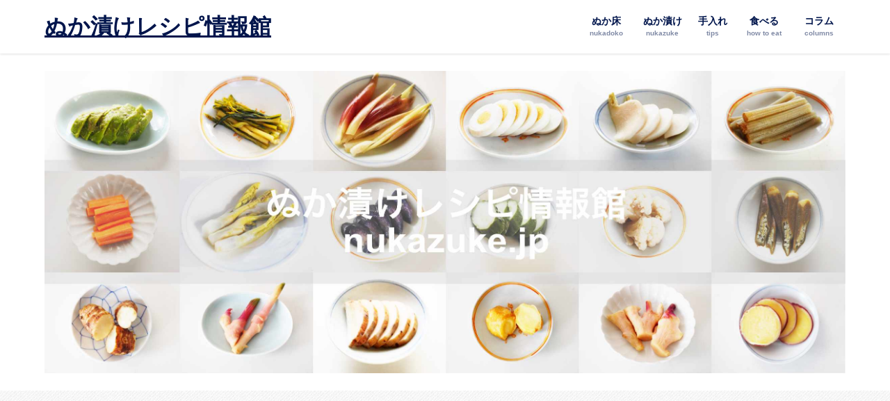

--- FILE ---
content_type: text/html; charset=UTF-8
request_url: https://nukazuke.jp/nukazuke-recipe-chinese-yam/
body_size: 9311
content:
<!DOCTYPE html><html lang="ja"><head><meta charset="utf-8"><meta http-equiv="X-UA-Compatible" content="IE=edge"><meta name="viewport" content="width=device-width, initial-scale=1" /><!-- <link media="all" href="https://nukazuke.jp/wp-content/cache/autoptimize/css/autoptimize_cd953680535fc8f3f80c350b5c10be4c.css" rel="stylesheet"> -->
<link rel="stylesheet" type="text/css" href="//nukazuke.jp/wp-content/cache/wpfc-minified/6y4c4e1t/87nvi.css" media="all"/><title>長芋のぬか漬けの作り方 | ぬか漬けレシピ情報館</title><meta name="description" content="長芋のぬか漬けの作り方は、長いもを洗い、ひげを落とし、四割または半割にして、ぬか床に漬けるという作り方です。長芋のぬめりは気にせず漬けて大丈夫です。"><meta name="thumbnail" content="https://nukazuke.jp/wp-content/uploads/2020/05/nukazuke_chinese_yam_image.jpg" /><meta property="og:locale" content="ja_JP" /><meta property="og:title" content="長芋のぬか漬けの作り方" /><meta property="og:description" content="長芋のぬか漬けの作り方は、長いもを洗い、ひげを落とし、四割または半割にして、ぬか床に漬けるという作り方です。長芋のぬめりは気にせず漬けて大丈夫です。" /><meta property="og:type" content="article" /><meta property="og:url" content="https://nukazuke.jp/nukazuke-recipe-chinese-yam/" /><meta property="og:image" content="https://nukazuke.jp/wp-content/uploads/2020/05/nukazuke_chinese_yam_image.jpg" /><meta property="og:site_name" content="ぬか漬けレシピ情報館" /><meta name="twitter:card" content="summary_large_image" /><meta name="twitter:title" content="長芋のぬか漬けの作り方" /><meta name="twitter:url" content="https://nukazuke.jp/nukazuke-recipe-chinese-yam/" /><meta name="twitter:description" content="長芋のぬか漬けの作り方は、長いもを洗い、ひげを落とし、四割または半割にして、ぬか床に漬けるという作り方です。長芋のぬめりは気にせず漬けて大丈夫です。" /><meta name="twitter:image" content="https://nukazuke.jp/wp-content/uploads/2020/05/nukazuke_chinese_yam_image.jpg" /><link rel="canonical" href="https://nukazuke.jp/nukazuke-recipe-chinese-yam/"><link rel="shortcut icon" href=""> <!--[if IE]><link rel="shortcut icon" href=""> <![endif]--><link rel="apple-touch-icon" href="" /><link rel='dns-prefetch' href='//cdnjs.cloudflare.com' /><link rel="alternate" type="application/rss+xml" title="ぬか漬けレシピ情報館 &raquo; フィード" href="https://nukazuke.jp/feed/" /><link rel="alternate" type="application/rss+xml" title="ぬか漬けレシピ情報館 &raquo; コメントフィード" href="https://nukazuke.jp/comments/feed/" /><link rel="alternate" type="application/rss+xml" title="ぬか漬けレシピ情報館 &raquo; 長芋のぬか漬けの作り方 のコメントのフィード" href="https://nukazuke.jp/nukazuke-recipe-chinese-yam/feed/" /> <script src='https://nukazuke.jp/wp-content/cache/autoptimize/js/autoptimize_single_49edccea2e7ba985cadc9ba0531cbed1.js?ver=1.12.4-wp&#038;theme=4.9.9'></script> <link rel='https://api.w.org/' href='https://nukazuke.jp/wp-json/' /><link rel="EditURI" type="application/rsd+xml" title="RSD" href="https://nukazuke.jp/xmlrpc.php?rsd" /><link rel="wlwmanifest" type="application/wlwmanifest+xml" href="https://nukazuke.jp/wp-includes/wlwmanifest.xml" /><meta name="generator" content="WordPress 5.3.20" /><link rel='shortlink' href='https://nukazuke.jp/?p=4537' /><link rel="alternate" type="application/json+oembed" href="https://nukazuke.jp/wp-json/oembed/1.0/embed?url=https%3A%2F%2Fnukazuke.jp%2Fnukazuke-recipe-chinese-yam%2F" /><link rel="alternate" type="text/xml+oembed" href="https://nukazuke.jp/wp-json/oembed/1.0/embed?url=https%3A%2F%2Fnukazuke.jp%2Fnukazuke-recipe-chinese-yam%2F&#038;format=xml" /> <script type="text/javascript" language="javascript">var vc_pid = "887017684";</script><script type="text/javascript" src="//aml.valuecommerce.com/vcdal.js" async></script> <script>(function(i,s,o,g,r,a,m){i['GoogleAnalyticsObject']=r;i[r]=i[r]||function(){(i[r].q=i[r].q||[]).push(arguments)},i[r].l=1*new Date();a=s.createElement(o),m=s.getElementsByTagName(o)[0];a.async=1;a.src=g;m.parentNode.insertBefore(a,m)})(window,document,'script','//www.google-analytics.com/analytics.js','ga');ga('create',"UA-127055047-2",'auto');ga('send','pageview');</script> <meta name="google-site-verification" content="p-3kvOzVJvCBBxMhxl3VCPhpYwPYGe49qpCuAwd-JKo" /><meta name="p:domain_verify" content="b42682f3b20acf03e46bf5d69c29b595"/><script type="application/ld+json" class="json-ld">[
{
"@context": "https://schema.org",
"@type": "BlogPosting",
"mainEntityOfPage": {
"@type": "WebPage",
"@id": "https://nukazuke.jp/nukazuke-recipe-chinese-yam/"
},
"headline": "長芋のぬか漬けの作り方",
"image": [
"https://nukazuke.jp/wp-content/uploads/2020/05/nukazuke_chinese_yam_image.jpg",
"https://nukazuke.jp/wp-content/uploads/2020/05/nukazuke_chinese_yam_image.jpg",
"https://nukazuke.jp/wp-content/uploads/2020/05/nukazuke_chinese_yam_image.jpg"
],
"description": "長芋のぬか漬けの作り方は、長いもを洗い、ひげを落とし、四割または半割にして、ぬか床に漬けるという作り方です。長芋のぬめりは気にせず漬けて大丈夫です。",
"datePublished": "2020-05-23T20:26:42+09:00",
"dateModified": "2021-03-08T13:19:49+09:00",
"articleSection": [
"野菜"
],
"author": {
"@type": "Person",
"name": "Junichi",
"url": "https://nukazuke.jp/author/junichi/"
},
"publisher": {
"@context": "http://schema.org",
"@type": "Organization",
"name": "ぬか漬けレシピ情報館",
"description": "ぬか漬け専門の情報サイト",
"logo": null
}
}
]</script> <style>body{background-image:url('https://nukazuke.jp/wp-content/uploads/2021/03/debut_light.png');}</style> <script src="https://www.youtube.com/iframe_api"></script> <script async src="//pagead2.googlesyndication.com/pagead/js/adsbygoogle.js"></script> </head><body itemscope="itemscope" itemtype="http://schema.org/WebPage" class="post-template-default single single-post postid-4537 single-format-standard wp-embed-responsive is-editor-blocks l-sidebar-right"><div id="container"><div id="header" class="clearfix"><header class="header-wrap" role="banner" itemscope="itemscope" itemtype="http://schema.org/WPHeader"><div class="header-logo clearfix"><div class="drawer-nav-btn-wrap"><span class="drawer-nav-btn"><span></span></span></div><div id="logo"> <a href="https://nukazuke.jp/"><div class="logo_title">ぬか漬けレシピ情報館</div> </a></div><nav id="nav" role="navigation" itemscope="itemscope" itemtype="http://scheme.org/SiteNavigationElement"><div class="menu-%e3%83%98%e3%83%83%e3%83%80%e3%83%bc%e3%83%a1%e3%83%8b%e3%83%a5%e3%83%bc-container"><ul id="mainnavul" class="menu"><li id="menu-item-5844" class="menu-item menu-item-type-taxonomy menu-item-object-category menu-item-5844"><a href="https://nukazuke.jp/category/nuka-bed/"><div class="menu_title">ぬか床</div><div class="menu_desc">nukadoko</div></a></li><li id="menu-item-6597" class="menu-item menu-item-type-taxonomy menu-item-object-category current-post-ancestor menu-item-has-children menu-item-6597"><a href="https://nukazuke.jp/category/nukazuke-making/"><div class="menu_title">ぬか漬け</div><div class="menu_desc">nukazuke</div></a><ul class="sub-menu"><li id="menu-item-5843" class="menu-item menu-item-type-taxonomy menu-item-object-category current-post-ancestor current-menu-parent current-post-parent menu-item-5843"><a href="https://nukazuke.jp/category/nukazuke-making/vegetable/"><div class="menu_title">野菜</div><div class="menu_desc">vegetables</div></a></li><li id="menu-item-5846" class="menu-item menu-item-type-taxonomy menu-item-object-category menu-item-5846"><a href="https://nukazuke.jp/category/nukazuke-making/vegetables-others/"><div class="menu_title">変わり種野菜</div><div class="menu_desc">other vegetables</div></a></li><li id="menu-item-5845" class="menu-item menu-item-type-taxonomy menu-item-object-category menu-item-5845"><a href="https://nukazuke.jp/category/nukazuke-making/fish-and-meat/"><div class="menu_title">肉</div><div class="menu_desc">fish & meat</div></a></li></ul></li><li id="menu-item-4154" class="menu-item menu-item-type-taxonomy menu-item-object-category menu-item-4154"><a href="https://nukazuke.jp/category/how-to-take-care/"><div class="menu_title">手入れ</div><div class="menu_desc">tips</div></a></li><li id="menu-item-5559" class="menu-item menu-item-type-taxonomy menu-item-object-category menu-item-5559"><a href="https://nukazuke.jp/category/eat/"><div class="menu_title">食べる</div><div class="menu_desc">how to eat</div></a></li><li id="menu-item-5563" class="menu-item menu-item-type-taxonomy menu-item-object-category menu-item-5563"><a href="https://nukazuke.jp/category/columns/"><div class="menu_title">コラム</div><div class="menu_desc">columns</div></a></li></ul></div></nav></div></header><nav id="scrollnav" role="navigation" itemscope="itemscope" itemtype="http://scheme.org/SiteNavigationElement"><div class="menu-%e3%83%98%e3%83%83%e3%83%80%e3%83%bc%e3%83%a1%e3%83%8b%e3%83%a5%e3%83%bc-container"><ul id="scroll-menu"><li class="menu-item menu-item-type-taxonomy menu-item-object-category menu-item-5844"><a href="https://nukazuke.jp/category/nuka-bed/"><div class="menu_title">ぬか床</div><div class="menu_desc">nukadoko</div></a></li><li class="menu-item menu-item-type-taxonomy menu-item-object-category current-post-ancestor menu-item-has-children menu-item-6597"><a href="https://nukazuke.jp/category/nukazuke-making/"><div class="menu_title">ぬか漬け</div><div class="menu_desc">nukazuke</div></a><ul class="sub-menu"><li class="menu-item menu-item-type-taxonomy menu-item-object-category current-post-ancestor current-menu-parent current-post-parent menu-item-5843"><a href="https://nukazuke.jp/category/nukazuke-making/vegetable/"><div class="menu_title">野菜</div><div class="menu_desc">vegetables</div></a></li><li class="menu-item menu-item-type-taxonomy menu-item-object-category menu-item-5846"><a href="https://nukazuke.jp/category/nukazuke-making/vegetables-others/"><div class="menu_title">変わり種野菜</div><div class="menu_desc">other vegetables</div></a></li><li class="menu-item menu-item-type-taxonomy menu-item-object-category menu-item-5845"><a href="https://nukazuke.jp/category/nukazuke-making/fish-and-meat/"><div class="menu_title">肉</div><div class="menu_desc">fish & meat</div></a></li></ul></li><li class="menu-item menu-item-type-taxonomy menu-item-object-category menu-item-4154"><a href="https://nukazuke.jp/category/how-to-take-care/"><div class="menu_title">手入れ</div><div class="menu_desc">tips</div></a></li><li class="menu-item menu-item-type-taxonomy menu-item-object-category menu-item-5559"><a href="https://nukazuke.jp/category/eat/"><div class="menu_title">食べる</div><div class="menu_desc">how to eat</div></a></li><li class="menu-item menu-item-type-taxonomy menu-item-object-category menu-item-5563"><a href="https://nukazuke.jp/category/columns/"><div class="menu_title">コラム</div><div class="menu_desc">columns</div></a></li></ul></div></nav><div id="nav_fixed"><div class="header-logo clearfix"><div class="drawer-nav-btn-wrap"><span class="drawer-nav-btn"><span></span></span></div><div class="logo clearfix"> <a href="https://nukazuke.jp/"><div class="logo_title">ぬか漬けレシピ情報館</div> </a></div><nav id="nav" role="navigation" itemscope="itemscope" itemtype="http://scheme.org/SiteNavigationElement"><div class="menu-%e3%83%98%e3%83%83%e3%83%80%e3%83%bc%e3%83%a1%e3%83%8b%e3%83%a5%e3%83%bc-container"><ul id="fixnavul" class="menu"><li class="menu-item menu-item-type-taxonomy menu-item-object-category menu-item-5844"><a href="https://nukazuke.jp/category/nuka-bed/"><div class="menu_title">ぬか床</div><div class="menu_desc">nukadoko</div></a></li><li class="menu-item menu-item-type-taxonomy menu-item-object-category current-post-ancestor menu-item-has-children menu-item-6597"><a href="https://nukazuke.jp/category/nukazuke-making/"><div class="menu_title">ぬか漬け</div><div class="menu_desc">nukazuke</div></a><ul class="sub-menu"><li class="menu-item menu-item-type-taxonomy menu-item-object-category current-post-ancestor current-menu-parent current-post-parent menu-item-5843"><a href="https://nukazuke.jp/category/nukazuke-making/vegetable/"><div class="menu_title">野菜</div><div class="menu_desc">vegetables</div></a></li><li class="menu-item menu-item-type-taxonomy menu-item-object-category menu-item-5846"><a href="https://nukazuke.jp/category/nukazuke-making/vegetables-others/"><div class="menu_title">変わり種野菜</div><div class="menu_desc">other vegetables</div></a></li><li class="menu-item menu-item-type-taxonomy menu-item-object-category menu-item-5845"><a href="https://nukazuke.jp/category/nukazuke-making/fish-and-meat/"><div class="menu_title">肉</div><div class="menu_desc">fish & meat</div></a></li></ul></li><li class="menu-item menu-item-type-taxonomy menu-item-object-category menu-item-4154"><a href="https://nukazuke.jp/category/how-to-take-care/"><div class="menu_title">手入れ</div><div class="menu_desc">tips</div></a></li><li class="menu-item menu-item-type-taxonomy menu-item-object-category menu-item-5559"><a href="https://nukazuke.jp/category/eat/"><div class="menu_title">食べる</div><div class="menu_desc">how to eat</div></a></li><li class="menu-item menu-item-type-taxonomy menu-item-object-category menu-item-5563"><a href="https://nukazuke.jp/category/columns/"><div class="menu_title">コラム</div><div class="menu_desc">columns</div></a></li></ul></div></nav></div></div><div class="diver_firstview_image lazyload norepeat fadeIn animated" data-bg="https://nukazuke.jp/wp-content/uploads/2021/04/top_pc_jp_18_1.jpg" style="background-position:center;background-size:90% auto;background-color:#ffffff; height:485px;"><div class="firstview_content"></div></div></div><div class="d_sp"></div><div class="container_top_widget"><div class="container_top_widget_content clearfix"><div class="clearfix diver_widget_adarea"><div class="diver_widget_adlabel"></div><div class="diver_ad"><script async src="https://pagead2.googlesyndication.com/pagead/js/adsbygoogle.js"></script>  <ins class="adsbygoogle"
style="display:block"
data-ad-client="ca-pub-9248353513163352"
data-ad-slot="9342686094"
data-ad-format="auto"
data-full-width-responsive="true"></ins> <script>(adsbygoogle = window.adsbygoogle || []).push({});</script></div></div></div></div><div id="main-wrap"><div class="l-main-container"><main id="single-main"  style="margin-right:-27%;padding-right:27%;" role="main"><div id="breadcrumb"><ul itemscope itemtype="http://schema.org/BreadcrumbList"><li itemprop="itemListElement" itemscope itemtype="http://schema.org/ListItem"><a href="https://nukazuke.jp/" itemprop="item"><span itemprop="name"><i class="fa fa-home" aria-hidden="true"></i> ホーム</span></a><meta itemprop="position" content="1" /></li><li itemprop="itemListElement" itemscope itemtype="http://schema.org/ListItem"><a href="https://nukazuke.jp/category/nukazuke-making/" itemprop="item"><span itemprop="name">ぬか漬け</span></a><meta itemprop="position" content="2" /></li><li itemprop="itemListElement" itemscope itemtype="http://schema.org/ListItem"><a href="https://nukazuke.jp/category/nukazuke-making/vegetable/" itemprop="item"><span itemprop="name">野菜</span></a><meta itemprop="position" content="3" /></li><li itemprop="itemListElement" itemscope itemtype="http://schema.org/ListItem"><span itemprop="name">長芋のぬか漬けの作り方</span><meta itemprop="position" content="4" /></li></ul></div><div id="content_area" class="fadeIn animated"><article id="post-4537" class="post-4537 post type-post status-publish format-standard has-post-thumbnail hentry category-vegetable"><header><div class="post-meta clearfix"><div class="cat-tag"><div class="single-post-category" style="background:#00154c"><a href="https://nukazuke.jp/category/nukazuke-making/vegetable/" rel="category tag">野菜</a></div></div><h1 class="single-post-title entry-title">長芋のぬか漬けの作り方</h1><div class="post-meta-bottom"> <time class="single-post-date published updated" datetime="2020-05-23"><i class="fa fa-calendar" aria-hidden="true"></i>2020年5月23日</time> <time class="single-post-date modified" datetime="2021-03-08"><i class="fa fa-refresh" aria-hidden="true"></i>2021年3月8日</time></div></div><figure class="single_thumbnail"><img src="https://nukazuke.jp/wp-content/uploads/2020/05/nukazuke_chinese_yam_image.jpg" width="640" height="480" alt="長芋のぬか漬けの作り方"><figcaption>長芋のぬか漬けの作り方</figcaption></figure></header><section class="single-post-main"> <ins class="adsbygoogle"
style="display:block"
data-ad-client="ca-pub-9248353513163352"
data-ad-slot="4255991629"
data-ad-format="auto"
data-full-width-responsive="true"></ins> <script>(adsbygoogle = window.adsbygoogle || []).push({});</script> <div class="content"><div id="custom_html-13" class="widget_text widget-above-toc widget_custom_html"><div class="textwidget custom-html-widget"> <ins class="adsbygoogle"
style="display:block"
data-ad-client="ca-pub-9248353513163352"
data-ad-slot="4430626720"
data-ad-format="auto"
data-full-width-responsive="true"></ins> <script>(adsbygoogle = window.adsbygoogle || []).push({});</script></div></div><p>長芋のぬか漬けは非常に美味しいので、おすすめの野菜です。</p><p></p><p>ぬめりが気になる方もいるかも知れませんが、長芋は切ってそのままぬか漬けに漬けても問題ありません。</p><p></p><p>長芋のぬか漬けの作り方は、2工程です。</p><p></p><p>1. 長芋を下ごしらえする</p><ul><li>長芋を洗う</li><li>長芋のひげを取る</li><li>長芋を切る</li></ul><p></p><p>2. 長芋を漬ける</p><ul><li>長芋を漬ける</li></ul><p></p><p></p><p>失敗も少ない食材です。</p><p></p> <ins class="adsbygoogle"
style="display:block"
data-ad-client="ca-pub-9248353513163352"
data-ad-slot="5389944040"
data-ad-format="auto"
data-full-width-responsive="true"></ins> <script>(adsbygoogle = window.adsbygoogle || []).push({});</script><h2>長芋のぬか漬けの作り方</h2><p>長芋を用意します。</p><figure class="wp-block-image size-large"><img src="https://nukazuke.jp/wp-content/uploads/2020/05/nukazuke_chinese_yam_01_prep.jpg" alt="皿の上の長いも" class="wp-image-4676" srcset="https://nukazuke.jp/wp-content/uploads/2020/05/nukazuke_chinese_yam_01_prep.jpg 640w, https://nukazuke.jp/wp-content/uploads/2020/05/nukazuke_chinese_yam_01_prep-300x225.jpg 300w" sizes="(max-width: 640px) 100vw, 640px" /><figcaption>皿の上の長いも</figcaption></figure> <ins class="adsbygoogle"
style="display:block; text-align:center;"
data-ad-layout="in-article"
data-ad-format="fluid"
data-ad-client="ca-pub-9248353513163352"
data-ad-slot="8920907206"></ins> <script>(adsbygoogle = window.adsbygoogle || []).push({});</script><h2>長芋を下ごしらえする</h2><p>長芋を下ごしらえしていきます。</p><p></p><h3>長芋を洗う</h3><p>長芋を洗います。</p><figure class="wp-block-image size-large"><img data-src="https://nukazuke.jp/wp-content/uploads/2020/05/nukazuke_chinese_yam_02_prep.jpg" alt="洗った長いも" class="wp-image-4677 lazyload" data-srcset="https://nukazuke.jp/wp-content/uploads/2020/05/nukazuke_chinese_yam_02_prep.jpg 640w, https://nukazuke.jp/wp-content/uploads/2020/05/nukazuke_chinese_yam_02_prep-300x225.jpg 300w" data-sizes="(max-width: 640px) 100vw, 640px" /><figcaption>洗った長いも</figcaption></figure><p></p><p>長芋を洗ったら、水気を拭き取り、長いものひげを取ります。</p><p></p><h3>長芋のひげを取る</h3><p>長芋のひげを取ります。</p><figure class="wp-block-image size-large"><img data-src="https://nukazuke.jp/wp-content/uploads/2020/05/nukazuke_chinese_yam_03_prep.jpg" alt="長いものひげ" class="wp-image-4678 lazyload" data-srcset="https://nukazuke.jp/wp-content/uploads/2020/05/nukazuke_chinese_yam_03_prep.jpg 640w, https://nukazuke.jp/wp-content/uploads/2020/05/nukazuke_chinese_yam_03_prep-300x225.jpg 300w" data-sizes="(max-width: 640px) 100vw, 640px" /><figcaption>長いものひげ</figcaption></figure><p></p><p>長芋のひげを包丁でこそげ取ります。</p><p></p><figure class="wp-block-image size-large"><img data-src="https://nukazuke.jp/wp-content/uploads/2020/05/nukazuke_chinese_yam_04_prep.jpg" alt="削られた長いも" class="wp-image-4679 lazyload" data-srcset="https://nukazuke.jp/wp-content/uploads/2020/05/nukazuke_chinese_yam_04_prep.jpg 640w, https://nukazuke.jp/wp-content/uploads/2020/05/nukazuke_chinese_yam_04_prep-300x225.jpg 300w" data-sizes="(max-width: 640px) 100vw, 640px" /><figcaption>削られた長いも</figcaption></figure><p></p><p>または、ガスコンロの火で炙って、ひげを落とします。</p><p></p><p>ひげを落とし終わったら、長芋を切ります。</p><p></p><h3>長芋を切る</h3><p>長芋を四割、または半割にします。</p><p></p><figure class="wp-block-image size-large"><img data-src="https://nukazuke.jp/wp-content/uploads/2020/05/nukazuke_chinese_yam_05_prep.jpg" alt="半割にされた長いも" class="wp-image-4680 lazyload" data-srcset="https://nukazuke.jp/wp-content/uploads/2020/05/nukazuke_chinese_yam_05_prep.jpg 640w, https://nukazuke.jp/wp-content/uploads/2020/05/nukazuke_chinese_yam_05_prep-300x225.jpg 300w" data-sizes="(max-width: 640px) 100vw, 640px" /><figcaption>半割にされた長いも</figcaption></figure><p></p><p>長芋をぬか床の容器の大きさに合わせて切ったら、長芋をぬか床に漬けていきます。</p><p></p><h2>長芋をぬか床に漬ける</h2><p>長芋をぬか床に漬けます。</p><p></p><p>ぬか床を用意します。</p><p></p><figure class="wp-block-image size-large"><img data-src="https://nukazuke.jp/wp-content/uploads/2020/05/nukazuke_chinese_yam_07_pickle.jpg" alt="用意されたぬか床" class="wp-image-4682 lazyload" data-srcset="https://nukazuke.jp/wp-content/uploads/2020/05/nukazuke_chinese_yam_07_pickle.jpg 640w, https://nukazuke.jp/wp-content/uploads/2020/05/nukazuke_chinese_yam_07_pickle-300x225.jpg 300w" data-sizes="(max-width: 640px) 100vw, 640px" /><figcaption>用意されたぬか床</figcaption></figure><p></p><p>長芋をぬか床に埋めていきます。</p><p></p><figure class="wp-block-image size-large"><img data-src="https://nukazuke.jp/wp-content/uploads/2020/05/nukazuke_chinese_yam_10_pickle.jpg" alt="ぬか床に漬けられる長いも" class="wp-image-4685 lazyload" data-srcset="https://nukazuke.jp/wp-content/uploads/2020/05/nukazuke_chinese_yam_10_pickle.jpg 640w, https://nukazuke.jp/wp-content/uploads/2020/05/nukazuke_chinese_yam_10_pickle-300x225.jpg 300w" data-sizes="(max-width: 640px) 100vw, 640px" /><figcaption>ぬか床に漬けられる長いも</figcaption></figure><p></p><p>ぬかを長芋にかぶせていきます。</p><p></p><figure class="wp-block-image size-large"><img data-src="https://nukazuke.jp/wp-content/uploads/2020/05/nukazuke_chinese_yam_11_pickle.jpg" alt="ぬかを被せられる長いも" class="wp-image-4686 lazyload" data-srcset="https://nukazuke.jp/wp-content/uploads/2020/05/nukazuke_chinese_yam_11_pickle.jpg 640w, https://nukazuke.jp/wp-content/uploads/2020/05/nukazuke_chinese_yam_11_pickle-300x225.jpg 300w" data-sizes="(max-width: 640px) 100vw, 640px" /><figcaption>ぬかを被せられる長いも</figcaption></figure><p></p><p>長芋を完全にぬかで覆って空気をぬか床から空気を抜きます。</p><p></p><figure class="wp-block-image size-large"><img data-src="https://nukazuke.jp/wp-content/uploads/2020/05/nukazuke_chinese_yam_12_pickle.jpg" alt="長いもを漬け終わったぬか床" class="wp-image-4687 lazyload" data-srcset="https://nukazuke.jp/wp-content/uploads/2020/05/nukazuke_chinese_yam_12_pickle.jpg 640w, https://nukazuke.jp/wp-content/uploads/2020/05/nukazuke_chinese_yam_12_pickle-300x225.jpg 300w" data-sizes="(max-width: 640px) 100vw, 640px" /><figcaption>長いもを漬け終わったぬか床</figcaption></figure><p></p><p>長芋を漬けたら、漬け時間まで漬けます。</p><p></p><h2>長芋をぬか床から取り出す</h2><p>長芋をぬか床から取り出します。</p><p></p><p>ぬか床を用意します。</p><p></p><figure class="wp-block-image size-large"><img data-src="https://nukazuke.jp/wp-content/uploads/2020/05/nukazuke_chinese_yam_15_pick_out.jpg" alt="用意されたぬか床2" class="wp-image-4690 lazyload" data-srcset="https://nukazuke.jp/wp-content/uploads/2020/05/nukazuke_chinese_yam_15_pick_out.jpg 640w, https://nukazuke.jp/wp-content/uploads/2020/05/nukazuke_chinese_yam_15_pick_out-300x225.jpg 300w" data-sizes="(max-width: 640px) 100vw, 640px" /><figcaption>用意されたぬか床2</figcaption></figure><p></p><p>ぬか床を用意したら、長芋を取り出していきます。</p><p></p><p>長芋をぬか床から取り出します。</p><p></p><figure class="wp-block-image size-large"><img data-src="https://nukazuke.jp/wp-content/uploads/2020/05/nukazuke_chinese_yam_19_pick_out.jpg" alt="掘り出された長いも" class="wp-image-4694 lazyload" data-srcset="https://nukazuke.jp/wp-content/uploads/2020/05/nukazuke_chinese_yam_19_pick_out.jpg 640w, https://nukazuke.jp/wp-content/uploads/2020/05/nukazuke_chinese_yam_19_pick_out-300x225.jpg 300w" data-sizes="(max-width: 640px) 100vw, 640px" /><figcaption>掘り出された長いも</figcaption></figure><p></p><p>長芋を取り出したら、長芋についたぬかを洗い落として、長芋を盛り付けます。</p><p></p><h2>長芋を盛り付ける</h2><p>長芋の糠を洗い落としたら、長芋を切ります。</p><p></p><p>さいごに、長芋を盛り付けて完成です。</p><p></p><figure class="wp-block-image size-large"><img data-src="https://nukazuke.jp/wp-content/uploads/2020/05/nukazuke_chinese_yam_17_plate.jpg" alt="盛り付けられた長いも" class="wp-image-4692 lazyload" data-srcset="https://nukazuke.jp/wp-content/uploads/2020/05/nukazuke_chinese_yam_17_plate.jpg 640w, https://nukazuke.jp/wp-content/uploads/2020/05/nukazuke_chinese_yam_17_plate-300x225.jpg 300w" data-sizes="(max-width: 640px) 100vw, 640px" /><figcaption>盛り付けられた長いも</figcaption></figure><p></p><p>これで長芋のぬか漬けは完成です。</p><p></p> <span id="more-4537"></span><p></p><p>次は、長芋のぬか漬けの漬け時間を紹介します。</p><p></p><h2>長芋のぬか漬けのつけ時間</h2><p>長芋のぬか漬けの漬け時間を紹介します。</p><p></p><h3>長芋のぬか漬けのつけ時間(常温)</h3><p>長芋のぬか漬けの常温での漬け時間は半日、12時間以上を目安にします。</p><p></p><p>冬なら24時間以上を目安にします。</p><p></p><ul><li>夏：12時間以上</li><li>冬：24時間以上</li></ul><p></p><figure class="wp-block-image size-large"><img data-src="https://nukazuke.jp/wp-content/uploads/2020/05/time_chinese_yam-01.png" alt="山芋の常温の漬け時間" class="wp-image-4714 lazyload" data-srcset="https://nukazuke.jp/wp-content/uploads/2020/05/time_chinese_yam-01.png 640w, https://nukazuke.jp/wp-content/uploads/2020/05/time_chinese_yam-01-300x155.png 300w" data-sizes="(max-width: 640px) 100vw, 640px" /><figcaption>山芋の常温の漬け時間</figcaption></figure><p></p><p>次は、長芋のぬか漬けの冷蔵庫での漬け時間です。</p><p></p><h3>長芋のぬか漬けの冷蔵庫での漬け時間</h3><p>長芋のぬか漬けの冷蔵庫での漬け時間は24時間以上を目安にします。</p><p></p><ul><li>冷蔵庫：24時間以上</li></ul><p></p><figure class="wp-block-image size-large"><img data-src="https://nukazuke.jp/wp-content/uploads/2020/05/time_chinese_yam-02.png" alt="山芋のぬか漬けの冷蔵庫での漬け時間" class="wp-image-4715 lazyload" data-srcset="https://nukazuke.jp/wp-content/uploads/2020/05/time_chinese_yam-02.png 640w, https://nukazuke.jp/wp-content/uploads/2020/05/time_chinese_yam-02-300x155.png 300w" data-sizes="(max-width: 640px) 100vw, 640px" /><figcaption>山芋のぬか漬けの冷蔵庫での漬け時間</figcaption></figure><p></p><p>次は、長芋のぬか漬けのぬめりについてです。</p><p></p><h2>長芋のぬか漬けのぬめり対策</h2><p>長芋のぬか漬けのぬめりですが、ぬめりが気になるようなら、別のぬか床で漬けるようにします。</p><p></p><p>ジップロックにぬか床を分けて、そのなかで漬けるといいでしょう。</p><p></p><p>私はぬめりは気にすることなく、ぬか床に漬けています。</p><p></p><p>さいごに長芋のぬか漬けの作り方のまとめです。</p><p></p><h2>あとがき</h2><figure class="wp-block-image size-large"><img data-src="https://nukazuke.jp/wp-content/uploads/2020/05/nukazuke_chinese_yam_16__plate.jpg" alt="盛り付けられた長いも" class="wp-image-4691 lazyload" data-srcset="https://nukazuke.jp/wp-content/uploads/2020/05/nukazuke_chinese_yam_16__plate.jpg 640w, https://nukazuke.jp/wp-content/uploads/2020/05/nukazuke_chinese_yam_16__plate-300x225.jpg 300w" data-sizes="(max-width: 640px) 100vw, 640px" /><figcaption>盛り付けられた長いも</figcaption></figure><p>長芋のぬか漬けの作り方は、長芋を洗い、ひげを取って、ちょうどいい大きさに切って、ぬか床に漬けるという、作り方です。</p><p>1. 長芋の下ごしらえ</p><ul><li>洗う</li><li>ひげを取る</li><li>切る</li></ul><p></p><p>2. 長芋を漬ける</p><ul><li>長芋を漬ける</li></ul><p></p><div class="wp-block-dvaux-frame sc_frame_wrap inline"><div class="sc_frame_title inline" style="background-color:#ccc">まとめ記事へ</div><div class="sc_frame" style="background-color:#fff;border-color:#ccc"><p><a href="https://nukazuke.jp/nukazuke-vegetable-recipes/">定番野菜のぬか漬けのレシピ</a></p></div></div><p></p></div><div class="bottom_ad clearfix"><div class="clearfix diver_widget_adarea hid"><div class="col2"><div class="diver_ad"> <ins class="adsbygoogle" style="display:block" data-ad-client="ca-pub-9248353513163352" data-ad-slot="8897203582" data-ad-format="rectangle"></ins> <script>(adsbygoogle = window.adsbygoogle || []).push({});</script></div></div><div class="col2"><div class="diver_ad"> <ins class="adsbygoogle" style="display:block" data-ad-client="ca-pub-9248353513163352" data-ad-slot="8897203582" data-ad-format="rectangle"></ins> <script>(adsbygoogle = window.adsbygoogle || []).push({});</script></div></div></div></div></section><footer class="article_footer"><div class="clearfix diver_widget_adarea"><div class="diver_widget_adlabel"></div><div class="diver_ad"><script async src="https://pagead2.googlesyndication.com/pagead/js/adsbygoogle.js"></script>  <ins class="adsbygoogle"
style="display:block"
data-ad-client="ca-pub-9248353513163352"
data-ad-slot="2511067324"
data-ad-format="auto"
data-full-width-responsive="true"></ins> <script>(adsbygoogle = window.adsbygoogle || []).push({});</script></div></div><div id="custom_html-20" class="widget_text widget single-related-area widget_custom_html"><div class="single_title">クリックできるサイトの目次</div><div class="textwidget custom-html-widget"><img src="https://nukazuke.jp/wp-content/plugins/native-lazyload/assets/images/placeholder.svg" alt width="40" height="40" class="img-in-text native-lazyload-js-fallback" loading="lazy" data-src="https://nukazuke.jp/wp-content/uploads/2021/10/22091707.png"><noscript><img loading="lazy" src="https://nukazuke.jp/wp-content/uploads/2021/10/22091707.png" alt="" width="40" height="40" class="img-in-text"></noscript>ぬか床の作り方<ul><a href="https://nukazuke.jp/good-food-to-add-to-nukadoko/">ぬか床に入れると美味しくなるもの</a> /ぬか床の作り方(作成中)</ul><br> <img width="40" height="40" src="https://nukazuke.jp/wp-content/plugins/native-lazyload/assets/images/placeholder.svg" alt class="img-in-text native-lazyload-js-fallback" loading="lazy" data-src="https://nukazuke.jp/wp-content/uploads/2021/10/2572169.png"><noscript><img loading="lazy" width="40" height="40" src="https://nukazuke.jp/wp-content/uploads/2021/10/2572169.png" alt="" class="img-in-text"></noscript>ぬか漬けの作り方<ul><a href="https://nukazuke.jp/nukazuke-vegetable-recipes/">定番野菜</a> <a href="https://nukazuke.jp/recipes-interesting-vegetables/">/変わり種野菜</a> <a href="https://nukazuke.jp/recipes-meat-fish/">/肉、魚</a></ul><br> <img src="https://nukazuke.jp/wp-content/plugins/native-lazyload/assets/images/placeholder.svg" alt width="40" height="40" class="img-in-text native-lazyload-js-fallback" loading="lazy" data-src="https://nukazuke.jp/wp-content/uploads/2021/10/763270.png"><noscript><img loading="lazy" src="https://nukazuke.jp/wp-content/uploads/2021/10/763270.png" alt="" width="40" height="40" class="img-in-text"></noscript>ぬか床の手入れ<ul><a href="https://nukazuke.jp/nukadoko-how-to-take-care/">ぬか床の手入れ</a><a href="https://nukazuke.jp/how-to-eat/">/ぬか漬けの食べ方や味について</a></ul><br> <img src="https://nukazuke.jp/wp-content/plugins/native-lazyload/assets/images/placeholder.svg" alt width="40" height="40" class="img-in-text native-lazyload-js-fallback" loading="lazy" data-src="https://nukazuke.jp/wp-content/uploads/2021/10/2341370.png"><noscript><img loading="lazy" src="https://nukazuke.jp/wp-content/uploads/2021/10/2341370.png" alt="" width="40" height="40" class="img-in-text"></noscript>その他コラム<ul><a href="https://nukazuke.jp/nukazuke-for-single/">一人暮らしの視点からのぬか漬け</a>に関するコラム</ul></div></div><div id="diver_widget_popularpost-4" class="widget single-related-area widget_diver_widget_popularpost"><div class="single_title">おすすめ記事</div><ul class="diver_popular_posts"><p>データはありません</p></ul></div></footer></article></div><ul class='navigation-post '><li class='navigation-post__item previous_post container-has-bg'><a class='navigation-post__link' href='https://nukazuke.jp/good-flavor-to-keep/'><div class="navigation-post__thumb"><img src="[data-uri]" width="640" height="480" alt="ぬか床の正しい匂いはフルーティーな香り" loading="lazy" data-src="https://nukazuke.jp/wp-content/uploads/2020/05/good_smell_image.jpg" class="lazyload"></div><div class='navigation-post__title'>ぬか床の正しい匂いはフルーティーな香り</div></a></li><li class='navigation-post__item next_post container-has-bg'><a class='navigation-post__link' href='https://nukazuke.jp/tingling-taste/'><div class='navigation-post__title'>ぬか漬けがピリピリするときの対処法</div><div class="navigation-post__thumb"><img src="[data-uri]" width="640" height="427" alt="ぬか漬けがピリピリするときの対処法" loading="lazy" data-src="https://nukazuke.jp/wp-content/uploads/2020/05/nukazuke_tingling.jpg" class="lazyload"></div></a></li></ul><div class="post-sub"></div></main><div id="sidebar" role="complementary"><div class="sidebar_content"><div id="custom_html-11" class="widget_text widget widget_custom_html"><div class="widgettitle">カテゴリー</div><div class="textwidget custom-html-widget"><div class="widget_btn"> <a href="https://nukazuke.jp/category/recipe/nuka-bed/"><i class="fa fa-square" style="color: #00154c;"></i>ぬか床</a> <a href="https://nukazuke.jp/category/recipe/vegetable/"><i class="fa fa-leaf" style="color: #00154c;"></i>野菜</a> <a href="https://nukazuke.jp/category/vegetables-others/"><i class="fa fa-pagelines" aria-hidden="true" style="color: #00154c;"></i>変わり種野菜</a> <a href="https://nukazuke.jp/category/recipe/fish-and-meat/"><i class="fa fa-fire" aria-hidden="true" style="color: #00154c;"></i>肉</a> <a href="https://nukazuke.jp/category/how-to-take-care/"><i class="fa fa-refresh" aria-hidden="true" style="color: #00154c;"></i>手入れ</a> <a href="https://nukazuke.jp/category/eat/"><i class="fa fa-cutlery" aria-hidden="true" style="color: #00154c;"></i>食べる</a> <a href="https://nukazuke.jp/category/columns/"><i class="fa fa-clipboard" aria-hidden="true" style="color: #00154c;"></i>コラム</a></div></div></div><div id="fix_sidebar"></div></div></div></div></div></div><div id="bigfooter"><div class="bigfooter_wrap clearfix"><div class="bigfooter_colomn col4"><div id="recent-posts-3" class="widget bigfooter_col widget_recent_entries"><div class="footer_title">最近の投稿</div><ul><li> <a href="https://nukazuke.jp/nukazuke-iron/">ぬか漬け用鉄玉子、鉄ナスはぬか床に入れっぱなし可（ぬか漬け用鉄15選）</a> <span class="post-date">2021年4月17日</span></li><li> <a href="https://nukazuke.jp/nukazuke-specialty-stores/">ぬか漬け専門店のまとめ14選</a> <span class="post-date">2021年4月16日</span></li><li> <a href="https://nukazuke.jp/nukazuke-enamel-container/">ぬか漬け向きのホーロー容器まとめ</a> <span class="post-date">2021年4月13日</span></li></ul></div></div><div class="bigfooter_colomn col4"><div id="categories-5" class="widget bigfooter_col widget_categories"><div class="footer_title">カテゴリー</div><form action="https://nukazuke.jp" method="get"><label class="screen-reader-text" for="cat">カテゴリー</label><select  name='cat' id='cat' class='postform' ><option value='-1'>カテゴリーを選択</option><option class="level-0" value="34">ぬか床&nbsp;&nbsp;(14)</option><option class="level-0" value="42">ぬか漬け&nbsp;&nbsp;(22)</option><option class="level-1" value="40">&nbsp;&nbsp;&nbsp;変わり種野菜&nbsp;&nbsp;(9)</option><option class="level-1" value="35">&nbsp;&nbsp;&nbsp;肉&nbsp;&nbsp;(2)</option><option class="level-1" value="7">&nbsp;&nbsp;&nbsp;野菜&nbsp;&nbsp;(11)</option><option class="level-0" value="39">コラム&nbsp;&nbsp;(4)</option><option class="level-0" value="11">手入れ&nbsp;&nbsp;(15)</option><option class="level-0" value="38">食べる&nbsp;&nbsp;(5)</option> </select></form> <script type="text/javascript">(function() {
var dropdown = document.getElementById( "cat" );
function onCatChange() {
if ( dropdown.options[ dropdown.selectedIndex ].value > 0 ) {
dropdown.parentNode.submit();
}
}
dropdown.onchange = onCatChange;
})();</script> </div></div><div class="bigfooter_colomn col4"><div id="archives-2" class="widget bigfooter_col widget_archive"><div class="footer_title">アーカイブ</div> <label class="screen-reader-text" for="archives-dropdown-2">アーカイブ</label> <select id="archives-dropdown-2" name="archive-dropdown"><option value="">月を選択</option><option value='https://nukazuke.jp/2021/04/'> 2021年4月 &nbsp;(13)</option><option value='https://nukazuke.jp/2021/03/'> 2021年3月 &nbsp;(8)</option><option value='https://nukazuke.jp/2021/02/'> 2021年2月 &nbsp;(4)</option><option value='https://nukazuke.jp/2020/06/'> 2020年6月 &nbsp;(5)</option><option value='https://nukazuke.jp/2020/05/'> 2020年5月 &nbsp;(14)</option><option value='https://nukazuke.jp/2020/04/'> 2020年4月 &nbsp;(1)</option><option value='https://nukazuke.jp/2020/03/'> 2020年3月 &nbsp;(8)</option><option value='https://nukazuke.jp/2019/08/'> 2019年8月 &nbsp;(5)</option><option value='https://nukazuke.jp/2019/07/'> 2019年7月 &nbsp;(2)</option> </select> <script type="text/javascript">(function() {
var dropdown = document.getElementById( "archives-dropdown-2" );
function onSelectChange() {
if ( dropdown.options[ dropdown.selectedIndex ].value !== '' ) {
document.location.href = this.options[ this.selectedIndex ].value;
}
}
dropdown.onchange = onSelectChange;
})();</script> </div></div><div class="bigfooter_colomn col4"><div id="search-5" class="widget bigfooter_col widget_search"><div class="footer_title">サイト内検索</div><form method="get" class="searchform" action="https://nukazuke.jp/" role="search"> <input type="text" placeholder="検索" name="s" class="s"> <input type="submit" class="searchsubmit" value=""></form></div></div></div></div><footer id="footer"><div class="footer_content clearfix"><nav class="footer_navi" role="navigation"></nav><div id="copyright">ぬか漬けレシピ情報館 All Rights Reserved.</div></div></footer> <span id="page-top"><a href="#wrap"><i class="fa fa-chevron-up" aria-hidden="true"></i></a></span><div class="drawer-overlay"></div><div class="drawer-nav"><div id="custom_html-19" class="widget_text widget widget_custom_html"><div class="drawer_content_title">カテゴリー</div><div class="textwidget custom-html-widget"><div class="widget_btn"> <a href="https://nukazuke.jp/category/recipe/nuka-bed/"><i class="fa fa-square" style="color: #00154c;"></i>ぬか床</a> <a href="https://nukazuke.jp/category/recipe/vegetable/"><i class="fa fa-leaf" style="color: #00154c;"></i>野菜</a> <a href="https://nukazuke.jp/category/vegetables-others/"><i class="fa fa-pagelines" aria-hidden="true" style="color: #00154c;"></i>変わり種野菜</a> <a href="https://nukazuke.jp/category/recipe/fish-and-meat/"><i class="fa fa-fire" aria-hidden="true" style="color: #00154c;"></i>肉</a> <a href="https://nukazuke.jp/category/how-to-take-care/"><i class="fa fa-refresh" aria-hidden="true" style="color: #00154c;"></i>手入れ</a> <a href="https://nukazuke.jp/category/eat/"><i class="fa fa-cutlery" aria-hidden="true" style="color: #00154c;"></i>食べる</a> <a href="https://nukazuke.jp/category/columns/"><i class="fa fa-clipboard" aria-hidden="true" style="color: #00154c;"></i>コラム</a></div></div></div></div><div id="header_search" class="lity-hide"></div> <script type="text/javascript">( function() {
var nativeLazyloadInitialize = function() {
var lazyElements, script;
if ( 'loading' in HTMLImageElement.prototype ) {
lazyElements = [].slice.call( document.querySelectorAll( '.native-lazyload-js-fallback' ) );
lazyElements.forEach( function( element ) {
if ( ! element.dataset.src ) {
return;
}
element.src = element.dataset.src;
delete element.dataset.src;
if ( element.dataset.srcset ) {
element.srcset = element.dataset.srcset;
delete element.dataset.srcset;
}
if ( element.dataset.sizes ) {
element.sizes = element.dataset.sizes;
delete element.dataset.sizes;
}
element.classList.remove( 'native-lazyload-js-fallback' );
} );
} else if ( ! document.querySelector( 'script#native-lazyload-fallback' ) ) {
script = document.createElement( 'script' );
script.id = 'native-lazyload-fallback';
script.type = 'text/javascript';
script.src = 'https://nukazuke.jp/wp-content/plugins/native-lazyload/assets/js/lazyload.js';
script.defer = true;
document.body.appendChild( script );
}
};
if ( document.readyState === 'complete' || document.readyState === 'interactive' ) {
nativeLazyloadInitialize();
} else {
window.addEventListener( 'DOMContentLoaded', nativeLazyloadInitialize );
}
}() );</script> <link rel='stylesheet'   href='https://maxcdn.bootstrapcdn.com/font-awesome/4.7.0/css/font-awesome.min.css'  media='all'><link rel='stylesheet'   href='https://cdnjs.cloudflare.com/ajax/libs/lity/2.3.1/lity.min.css'  media='all'> <script type='text/javascript'>var wpcf7 = {"apiSettings":{"root":"https:\/\/nukazuke.jp\/wp-json\/contact-form-7\/v1","namespace":"contact-form-7\/v1"}};</script> <script type='text/javascript'>var tocplus = {"visibility_show":"show","visibility_hide":"hide","width":"Auto"};</script> <script src='//cdnjs.cloudflare.com/ajax/libs/lazysizes/4.1.5/plugins/unveilhooks/ls.unveilhooks.min.js?ver=5.3.20'></script> <script src='//cdnjs.cloudflare.com/ajax/libs/lazysizes/4.1.5/lazysizes.min.js?ver=5.3.20'></script> <script src='https://cdnjs.cloudflare.com/ajax/libs/slick-carousel/1.9.0/slick.min.js?ver=5.3.20'></script> <script defer src='https://cdnjs.cloudflare.com/ajax/libs/gsap/2.1.2/TweenMax.min.js?ver=5.3.20'></script> <script defer src='https://cdnjs.cloudflare.com/ajax/libs/lity/2.3.1/lity.min.js?ver=5.3.20'></script> <script>!function(d,i){if(!d.getElementById(i)){var j=d.createElement("script");j.id=i;j.src="https://widgets.getpocket.com/v1/j/btn.js?v=1";var w=d.getElementById(i);d.body.appendChild(j);}}(document,"pocket-btn-js");</script> <script>//
//lazy load ads
var lazyloadads = false;
window.addEventListener("scroll", function() {
if ((document.documentElement.scrollTop != 0 && lazyloadads === false) || (document.body.scrollTop != 0 && lazyloadads === false)) {
(function() {
var ad = document.createElement('script');
ad.type = 'text/javascript';
ad.async = true;
ad.src = 'https://pagead2.googlesyndication.com/pagead/js/adsbygoogle.js';
var sc = document.getElementsByTagName('script')[0];
sc.parentNode.insertBefore(ad, sc);
})();
lazyloadads = true;
}
}, true)
//</script> <script defer src="https://nukazuke.jp/wp-content/cache/autoptimize/js/autoptimize_de3b042d63fc3d9330d5f5e1e8b3f48d.js"></script></body></html><!-- WP Fastest Cache file was created in 1.6503729820251 seconds, on 15-01-26 13:35:27 -->

--- FILE ---
content_type: text/html; charset=utf-8
request_url: https://www.google.com/recaptcha/api2/aframe
body_size: 267
content:
<!DOCTYPE HTML><html><head><meta http-equiv="content-type" content="text/html; charset=UTF-8"></head><body><script nonce="XF1t9lLyBzrrK5lDhBDMnA">/** Anti-fraud and anti-abuse applications only. See google.com/recaptcha */ try{var clients={'sodar':'https://pagead2.googlesyndication.com/pagead/sodar?'};window.addEventListener("message",function(a){try{if(a.source===window.parent){var b=JSON.parse(a.data);var c=clients[b['id']];if(c){var d=document.createElement('img');d.src=c+b['params']+'&rc='+(localStorage.getItem("rc::a")?sessionStorage.getItem("rc::b"):"");window.document.body.appendChild(d);sessionStorage.setItem("rc::e",parseInt(sessionStorage.getItem("rc::e")||0)+1);localStorage.setItem("rc::h",'1768621732086');}}}catch(b){}});window.parent.postMessage("_grecaptcha_ready", "*");}catch(b){}</script></body></html>

--- FILE ---
content_type: text/plain
request_url: https://www.google-analytics.com/j/collect?v=1&_v=j102&a=2032857131&t=pageview&_s=1&dl=https%3A%2F%2Fnukazuke.jp%2Fnukazuke-recipe-chinese-yam%2F&ul=en-us%40posix&dt=%E9%95%B7%E8%8A%8B%E3%81%AE%E3%81%AC%E3%81%8B%E6%BC%AC%E3%81%91%E3%81%AE%E4%BD%9C%E3%82%8A%E6%96%B9%20%7C%20%E3%81%AC%E3%81%8B%E6%BC%AC%E3%81%91%E3%83%AC%E3%82%B7%E3%83%94%E6%83%85%E5%A0%B1%E9%A4%A8&sr=1280x720&vp=1280x720&_u=IEBAAEABAAAAACAAI~&jid=377884287&gjid=1242269515&cid=887836828.1768621729&tid=UA-127055047-2&_gid=1479704713.1768621729&_r=1&_slc=1&z=970491723
body_size: -448
content:
2,cG-1P5G3K83XW

--- FILE ---
content_type: application/javascript; charset=utf-8;
request_url: https://dalc.valuecommerce.com/app3?p=887017684&_s=https%3A%2F%2Fnukazuke.jp%2Fnukazuke-recipe-chinese-yam%2F&vf=iVBORw0KGgoAAAANSUhEUgAAAAMAAAADCAYAAABWKLW%2FAAAAMElEQVQYV2NkFGP4nxHKxmA5lZ2Bka1C6P%2BNQj4GnYUPGRhzubr%2Bzzw3gUFD4xkDANYwDHM0nrJ3AAAAAElFTkSuQmCC
body_size: 725
content:
vc_linkswitch_callback({"t":"696b06a3","r":"aWsGowAKg08S3ukgCooERAqKCJSKoA","ub":"aWsGogANBngS3ukgCooBbQqKBtgaLg%3D%3D","vcid":"oK2TlZqQAUA_j-fgAP6Gbhpe4uak2yVMPQEh73ZVgaumrULhAyKxZf3kxcdBiCajgERASC7PUow","vcpub":"0.688975","shopping.yahoo.co.jp":{"a":"2695956","m":"2201292","g":"f1e120158a"},"p":887017684,"paypaymall.yahoo.co.jp":{"a":"2695956","m":"2201292","g":"f1e120158a"},"s":3527870,"approach.yahoo.co.jp":{"a":"2695956","m":"2201292","g":"f1e120158a"},"paypaystep.yahoo.co.jp":{"a":"2695956","m":"2201292","g":"f1e120158a"},"mini-shopping.yahoo.co.jp":{"a":"2695956","m":"2201292","g":"f1e120158a"},"shopping.geocities.jp":{"a":"2695956","m":"2201292","g":"f1e120158a"},"l":4})